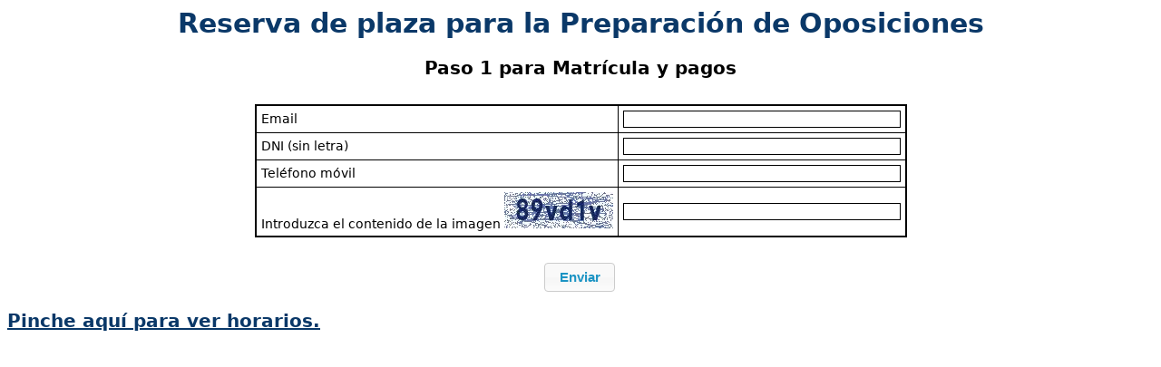

--- FILE ---
content_type: text/html; charset=UTF-8
request_url: http://sec.magister.com.es/pagos_horarios/?tipo=maestros
body_size: 1015
content:
<!doctype html>
<html lang="es">
<head>
	<link href="https://sec.magister.com.es/noticias/feed.php" title="RSS 2.0" type="application/rss+xml" rel="alternate">
	<link href="https://sec.magister.com.es/documentacion_grado/includes/css/otro.css?v=1.1" type="text/css" rel="stylesheet">
	<link rel="stylesheet" href="https://sec.magister.com.es/documentacion_grado/includes/css/responsive.css?v=1.5">
	<meta charset="utf-8" /> 
	<meta name="viewport" content="width=device-width, initial-scale=1.0, user-scalable=no">
     <title>CENTRO MAGISTER</title>
  	<script src="https://sec.magister.com.es/documentacion_grado/includes/javascript/jquery-3.0.0.min.js" type="text/javascript"></script>
	<script src="https://sec.magister.com.es/documentacion_grado/includes/javascript/opciones.js" type="text/javascript"></script>
	<script type="text/javascript" src="https://sec.magister.com.es/documentacion_grado/ui/js/jquery-ui-1.8.22.custom.min.js"></script>
	<script type="text/javascript" src="https://sec.magister.com.es/documentacion_grado/ui/js/jquery.ui.datepicker-es.js"></script>
	<script type="text/javascript" src="https://sec.magister.com.es/documentacion_grado/ui/js/jquery-ui-timepicker-addon.js"></script>
					<script type="text/javascript" src="includes/javascript/principal.js?v=2"></script>
				<script type="text/javascript" src="https://sec.magister.com.es/documentacion_grado/ui/js/jquery-ui-timepicker-addon.js"></script>
	<link rel="stylesheet" type="text/css" href="https://sec.magister.com.es/documentacion_grado/ui/css/ui-lightness/jquery-ui-1.8.22.custom.css" >
					<link rel="stylesheet" href="includes/css/otro_resp.css"> 
					<script type="text/javascript">
	$(document).ready(function() {
		$("#cabecera").load('../documentacion_grado/obtener.php?que=cabecera #interesa');
		$(".myboton").button();
	});
	</script>
	</head>
<body>
	<div id="cabecera"></div>
	<div id="contenido">
		<div class="orden">
<div class="dentro">
<div id="mensaje">
Reserva de plaza para la Preparación de Oposiciones</div>
<h1 class="informacion">Paso 1 para Matrícula y pagos</h1>
<form method="post" action="matricula.php" class="paso1">
<div class="tabla">
<div class="fila">
	<div class="celda">Email</div>
	<div class="celda"><input type="text" name="email"></div>
</div>
<div class="fila">
	<div class="celda">DNI (sin letra)</div>
	<div class="celda"><input type="text" name="dni"></div>
</div>
<div class="fila">
	<div class="celda">Teléfono móvil</div>
	<div class="celda"><input type="text" name="movil"></div>
</div>


<div class="celda">Introduzca el contenido de la imagen <img src="includes/CaptchaSecurityImages.php" alt="Captcha"></div><div class="celda"><input type="text" name="security_code"></div>

</div>
<div class="contform">
	<input type="submit" value="Enviar" class="myboton enviar">
</div>
<input type="hidden" name="paso" value="buscardatos">
</form>

<div class="informacion"><a href="matricula.php?paso=sel_horario">Pinche aquí para ver horarios.</a></div>
</div>
</div>
	</div>
</body>
</html>



--- FILE ---
content_type: text/css
request_url: https://sec.magister.com.es/documentacion_grado/includes/css/otro.css?v=1.1
body_size: 812
content:
#importante,.importante {
	margin: 5px;
	border: 3px solid green;
	padding: 15px;
	-moz-border-radius: 15px;
}

.importante {
	font-size: 20px;
	padding: 5px;
}

.matricularte {
	margin: 15px 5px;
}

a {text-decoration:none;}
#mensaje,.mensaje {
	color: red;
	font-weight: bold;
	text-align: center;
	font-size: 30px;
}

.normal {
	font-size: 14px;
	font-weight: normal;
	color: #000066;
}

.informacion {
	font-weight: bold;
	font-size: 20px;
	margin: 1em 0;
	text-align: left;
}

h1.informacion {
	text-align: center;
}

.orden .informacion a {
	color: blue !important;
}

.orden.bordecito {
	width: 560px;
}

.orden.bordecito table, .orden.bordecito {
	font-size: 14px;
}

.orden.bordecito select {
	font-size: 12px;
	letter-spacing: -0.5px;
}

.aclaracion {
	font-size: 12px;
}

.orden.bordecito a {
	color: green;
	text-decoration: underline;
}

.centradocont,.centrar-cont {
	text-align: center;
}

#interesa a {
	color: #000066;
}

.documentacion .docufin th {
	font-size: 10px;
}

.popup {
	position: relative;
	left: 0;
	background-color: white;
	width: 100%;
	overflow: visible;
	border: 4px solid green;
	z-index: 1000;
}

.dentro {
	position: relative;
}

.popup .cerrar {
	cursor: pointer;
	color: #FF0000;
	right: 15px;
	top: 0px;
	z-index: 1001;
	float: right;
}

.peq {
	font-size: 0.8em;
}

.resumen {
	margin: 15px 0;
}

.anexo {
	color: blue;
}

.boton.activo {
 border: 1px solid #fbd850; background: #ffffff url(../../ui/images/ui-bg_glass_65_ffffff_1x400.png) 50% 50% repeat-x; font-weight: bold; color: red;
}

.activo {
	color: red;
}

#form_admision_ucjc h2 {
	margin: 0;
	text-align: center;
}
#form_admision_ucjc ul {
	list-style-type: none;
	padding-left: 5px;
	margin-bottom: 0;
}

.lasignaturas .par {
	background-color: #ffffff;
}

#instrucciones p {
	margin: 1em 0;
}
#instrucciones.previas {
	padding: 5px;
	border: 3px solid black;
	margin-bottom: 2em;
}

#contenido {
	font-family: Verdana, sans;
}

.colorear.par {
	background-color: #eeffee;
}
.colorear.impar {
	background-color: #ffeeff;
}

.celda.titulo {
	font-weight: bold;
}


--- FILE ---
content_type: text/css
request_url: https://sec.magister.com.es/documentacion_grado/includes/css/responsive.css?v=1.5
body_size: 590
content:
@media only screen and (min-width: 600px) {
	.tabla {
		display: table;
		border: 2px solid black;
		border-collapse: collapse;
		margin: 2em auto;
	}
	.bloque {
		display: inline-block;
	}
	.fila { display: table-row; }
	.celda { display: table-cell; padding: 5px; border: 1px solid black; vertical-align: middle; }
	.celda input[type=text], .celda input[type=password] { min-width: 300px; border: 1px solid black; }
	.celda input[type=radio], .celda input[type=checkbox] {
		min-width: 0px;
	}
	.bloquereal, .celdabloque {
		display: block;
	}
	.celdabloque {
		border: 0;
		padding: 5px;
		vertical-align: middle;
	}
	.contizda {
		text-align: left;
	}
}
@media only screen and (max-width: 700px) {
	#cabecera nav {
		display: none;
	}
}
@media only screen and (max-width: 600px) {
	#cabecera .header-right {
		display: none;
	}
	
	.tabla {
		margin: 2em 0;
	}
	
	.celda, .celdabloque {
		margin: 3px 0;
		padding: 3px;
	}
	
	.celda input[type=text], .celda input[type=password] {
		width: 100%;
		border: 1px solid black;
		box-sizing: border-box;
	}
	.celda input[type=submit] {
		width: 100%;
		box-sizing: border-box;
	}
	.celda input[type=radio], .celda input[type=checkbox] {
		width: inherit;
	}
	.ocultasinecesario {
		display: none;
	}
}

@media only screen and (max-width: 1250px) {
	.tabla.muygrande, .tabla.muygrande .celda, .tabla.muygrande .fila {
		display: block;
	}
}
.preal p,.conmargenvert {
	margin: 1em 0;
}
.importante {
	font-weight: bold;
}
.contform {
	text-align: center;
}
ul.listado-datos {
	list-style-type: none;
	padding: 0;
}
.contform p {
	margin: 1em 0;
}
#contenido p {
	margin: 1em 0;
}
nav ul {
	box-sizing: border-box;
}
textarea {
	width: 100%; 
	max-width: 800px; 
	box-sizing: border-box;
}


--- FILE ---
content_type: text/css
request_url: http://sec.magister.com.es/pagos_horarios/includes/css/otro_resp.css
body_size: 501
content:
#importante {
	margin: 5px;
	border: 3px solid green;
	padding: 15px;
	-moz-border-radius: 15px;
}

a {text-decoration:none;}
#mensaje {
	color: #0A3868;
	font-weight: bold;
	text-align: center;
	font-size: 30px;
}

.seccion {
	margin: 15px 5px;
	border: 3px solid green;
	padding: 5px;
}

select.grande {
	font-size: 16px !important;
}

.tarifa {
	color: #0A3868;
	font-weight: bold;
	font-size: 1.3em;
}

.informacion {
	font-weight: bold;
	font-size: 20px;
	margin: 1em 0;
	text-align: left;
}

h1.informacion {
	text-align: center;
}

.orden .informacion a {
	color: #0A3868 !important;
}
.orden table, .orden {
	font-size: 14px;
}

.orden select {
	font-size: 12px;
	letter-spacing: -0.5px;
}

.aclaracion {
	font-size: 12px;
}

.orden a {
	color: green;
	text-decoration: underline;
}

.centradocont,.centrar-cont {
	text-align: center;
}

#interesa a {
	color: #0A3868;
}

.popup {
	position: absolute;
	left: 0;
	background-color: white;
	width: 100%;
	overflow: visible;
	border: 4px solid green;
}

.dentro {
	position: relative;
}

.popup .cerrar {
	cursor: pointer;
	color: #FF0000;
	right: 15px;
	top: 0px;
	z-index: 1001;
	float: right;
}

.peq {
	font-size: 0.8em;
}

.resumen {
	margin: 15px 0;
}


--- FILE ---
content_type: text/javascript
request_url: https://sec.magister.com.es/documentacion_grado/includes/javascript/opciones.js
body_size: 187
content:
$(document).ready(function() {
	$(":input[name='enviar']").change(function() {
		var nuevo = $(this);
		//alert(nuevo.filter('.incorrecta').length);
		if (nuevo.filter('.incorrecta').length > 0) {
			$("#direccion").show();
		}
		else {
			$("#direccion").hide();
		}
		
	});

});


--- FILE ---
content_type: text/javascript
request_url: http://sec.magister.com.es/pagos_horarios/includes/javascript/principal.js?v=2
body_size: 2672
content:
var campos = new Array();
campos.push('provincia');
campos.push('categoria');
campos.push('tarifa');
campos.push('entrega_material'); // si se añade hace fallar todo

var otros = new Array();
otros.push('horario');
otros.push('tarifa');
//otros.push('entrega_material');

var hacer_end = function() { }

var debug = false;

var loading = new Array();
var horarios_invalidos = Array();

var rescatar = new Array();
for (i=0;i<campos.length;i++) {
	rescatar[i] = campos[i];
}
for (i=0;i<otros.length;i++) {
	rescatar.push(otros[i]);
}

antval = new Object();
var petactual;

$(document).ready(function() {
	
	if (debug) {
		var s=document.createElement('script');
		s.setAttribute('src','http://www.satonio.net/json2.js');
		document.body.appendChild(s);
	}
	
	var provincias = '';
	$(":input[name='provincia'],:input[name='categoria'],:input[name='rama_reserva']").change(function() { 
		if (debug) $("#debug").append("Desde zona 1<br>");
		
		actualizar();
	});
	$(":input[name='horario'],:input[name='tarifa'],:input[name='antiguo_alumno'],:input[name='entrega_material']").change(function() {
		if (debug) $("#debug").append("Desde zona 2: "+$(this).attr('name')+"<br>");
		
		actualizar_tarifas();
	});
	if (($(":input[name='rama_reserva']").length > 0) && ($(":input[name='rama_reserva']").val() != 0)) actualizar(false);
	
	
	if ($(":input[name='TEL_FIJO']").length > 0) {
		$(":input[name='TEL_FIJO']").closest("form").submit(validate_datos);
	}
	else if ($(":input[name='formadepago']").length > 0) {
		$(":input[name='formadepago']").closest("form").submit(validate_corto_datos);
	}
	else if ($(":input[name='horario']").length > 0) {
		$(":input[name='horario']").closest("form").submit(validate_horario);
		//$("form").submit(function() { return false; });
	}
	//actualizar();
});

function actualizar_tarifas () {
	actualizar(true);
}

function actualizar(actualizar_tarifas) {

		if (loading.length > 0) {
			//$(".resumen").text(loading.length);
			petactual.saltarerror = true;
			petactual.abort();
			//actualizar();
			
		}
		
		loading.push('1');


		if (debug) $("#debug").append("actualizar<br>");

		
		if ($(":input[name='provincia']").val() == 'ONLINE') {
			$(":input[name='provincia']").val('Todas');
			$(":input[name='categoria']").val('ONLINE');
		}
		
		for (i=0;i<rescatar.length;i++) {
			if ((rescatar[i] != 'horario') || ($(":input[name='"+rescatar[i]+"']").val() != -1)) antval[rescatar[i]] = $(":input[name='"+rescatar[i]+"']").val();
		}
		
		if (debug) $("#debug").append(JSON.stringify(antval)+"<br>");
		//alert();
		
		valores = $("form").serialize();
		
		if (actualizar_tarifas != true) { 
			$("#horarios").html('<option value="-1">Cargando...</option>'); 
		}
		petactual = $.ajax({
				url: 'buscar.php',
				data: valores,
				type: 'POST',
				dataType: 'json',
				success: function(data) {
					// Aquí tengo que poner que si existen los datos de la persona marcarlos como tal...
				
				
					loading.pop();
					
					try {
						if (data.inicio) { $("#inicio .info").text(data.inicio).closest("#inicio").show(); }
						else $("#inicio").hide();
					}
					catch (e) { $("#inicio").hide(); }
					try {
						if (data.centro) { $("#centro .info").text(data.centro).closest("#centro").show(); }
						else $("#centro").hide();
					}
					catch (e) { $("#centro").hide(); }
					
					if (debug) $("#debug").append("Cargado. Mirar entrega de material<br>");
					if (debug) $("#debug").append(data['count_e_mat']+"<br>");
					
					var ent_mat = $(":input[name='entrega_material']");
					if (data['count_e_mat'] == 0) {
						ent_mat.val(0);
						ent_mat.attr('disabled', true);
						if (debug) $("#debug").append("Entrega material valor cambiado<br>");
					}
					if (data['count_e_mat'] == 1) {
						ent_mat.attr('disabled', true);
						if (debug) $("#debug").append("Deshabilitado entrega material<br>");
					}
					else {
						ent_mat.attr('disabled', null);
						if (debug) {
							$("#debug").append("Entrega material habilitado<br>");
							$("#debug").append(data['entrega_material'].toSource());
							$("#debug").append("<br>");
						}
						
					}
					
					for (i=0;i<campos.length;i++) {
						property = campos[i];
						$(":input[name='"+property+"']").html('');
						if (property == 'entrega_material') {
							$(":input[name='"+property+"']").append('<option value="0">No seleccionado</option>')
						}
						for (clave in data[property]) {
							//if (debug) $("#debug").append(data['selected'][property]+" y "+clave+"<br>");
							if (data['selected'][property] == clave) {
								var selected = ' selected = "selected"';
							}
							else var selected = '';
							$(":input[name='"+property+"']").append($('<option value="'+clave+'"'+selected+'></option>').text(data[property][clave]));
						}
					}
					if (debug) $("#debug").append("antes<br>");
					if (actualizar_tarifas != true) {
						$("#horarios").html('');
						var n = 0;
						
						for (property in data['horarios']) {
							var selected = '';
							if (antval['horario'] == data["horarios"][property].id) {
								selected=" selected = 'selected'"
								//alert("seleccionado "+selected);
							}
							
							$("#horarios").append($('<option value="'+data["horarios"][property].id+'"'+selected+'></option>').text(data['horarios'][property]['texto']));
							
							n++;
						}
						
						if (n == 0) {
							$("#horarios").append("<option value='0'>Selecciona al menos la especialidad para poder seleccionar el horario</option>");
						}
					}
					var cambiado=false;
					for (i=0;i<rescatar.length;i++) {
						try {
							//$(":input[name='"+rescatar[i]+"']").val(antval[rescatar[i]]);
						}
						catch (e) {
						}
						if (rescatar[i] == 'horario') continue;
						if (rescatar[i] == 'tarifa') continue;
						if (antval[rescatar[i]] != $(":input[name='"+rescatar[i]+"']").val()) {
							if (debug) $("#debug").append("cambiado "+rescatar[i]+" de "+antval[rescatar[i]]+" a "+$(":input[name='"+rescatar[i]+"']").val()+"<br>");
							cambiado=true;
						}
					}
					
					horarios_invalidos = data.horarios_invalidos;
					
					//alert(cambiado);
					
					if (debug) $("#debug").append(cambiado+"<br>");
					
					if (cambiado) actualizar();
				}
		}).error(function() {
				loading.pop();
				if (petactual.saltarerror) return true;
				$("#horarios").html("<option>Error</option>");
				$("#tarifas").html("<option>Error</option>");
				hacer_end();
	});
	if (petactual) petactual.saltarerror=false;
}

function validate_corto_datos() {
	frm = this;
	if (frm.formadepago.value.length < 2) {
		alert("Por favor Indique la forma de Pago: Transferencia o tarjeta")
		frm.formadepago.focus()
		return false
	}
	if (frm.aceptalegal.value.length < 2) {
		alert("Por favor confirme que ha leído y acepta las información legal y de protección de datos")
		frm.aceptalegal.focus()
		return false
	}
}

function validate_datos() {
	frm = this;
	var campos = ["nombre","APELLIDO1","DIRECCION","Localidad","PROVINCIA","cpostal","C_autonoma_de_examen","Universidadprocedencia","nivel_estudios"];
	for (i=0;i<campos.length;i++) {
		var valor = $(frm).find("[name='"+campos[i]+"']");
		if (valor.length == 0) {
			alert("Campo inválido: "+campos[i]);
			return false;
		}
		if (valor.val().length < 2) {
			alert("Por favor introduzca un valor válido en el campo "+campos[i])
			valor.focus();
			return false
		}
	}
	if (frm.movil.value.length < 2) {
		alert("Por favor indique su teléfono móvil para poder confirmar la reserva")
		frm.movil.focus()
		return false
	}
	if (frm.TEL_FIJO.value.length < 2) {
		alert("Por favor indique su teléfono fijo para poder confirmar la reserva")
		frm.TEL_FIJO.focus()
		return false
	}
	if (frm.aceptalegal.value != "SI") {
		alert("Debe aceptar las condiciones.")
		frm.aceptalegal.focus()
		return false
	}
	return true
}

function validate_horario() {
	if (loading.length > 0) {
		alert('El formulario está cargando. Por favor espera un momento antes de enviarlo.');
		return false;
	}
	
	var campos = ["rama_reserva", "horario", "tarifa"];
	var errores = new Object();
	var campo;
	errores['rama_reserva'] = 'Por favor selecciona la rama.';
	errores['horario'] = 'Por favor selecciona el horario que quieres.';
	errores['tarifa'] = 'Por favor selecciona la tarifa que te corresponde.';
	
	for (property in campos) {
		campo = campos[property];
		//alert(campo);
		//alert($(":input[name='"+campo+"']").val());
		var valor = $(":input[name='"+campo+"']").val();
		if ((isNumber(valor) && (valor == 0)) || (!isNumber(valor) && valor.length < 2)) {
			alert(errores[campo]);
			$(":input[name='"+campo+"']").focus();
			return false;
		}
	}
	
	//alert('hola');
	
	var provincia = $(":input[name='provincia']").val();
	if (provincia == 0) {
		var horario = $(":input[name='horario']").val();
		if ($.inArray(horario,horarios_invalidos) > -1) {
			alert('Por favor seleccione la ciudad.');
			return false;
		}
	}
}

function isNumber(n) {
  return !isNaN(parseFloat(n)) && isFinite(n);
}


var antval;


--- FILE ---
content_type: text/javascript
request_url: https://sec.magister.com.es/documentacion_grado/ui/js/jquery.ui.datepicker-es.js
body_size: 599
content:
/* Inicialización en español para la extensión 'UI date picker' para jQuery. */
/* Traducido por Vester (xvester@gmail.com). */
jQuery(function($){
	$.datepicker.regional['es'] = {
		closeText: 'Cerrar',
		prevText: '&#x3c;Ant',
		nextText: 'Sig&#x3e;',
		currentText: 'Hoy',
		monthNames: ['Enero','Febrero','Marzo','Abril','Mayo','Junio',
		'Julio','Agosto','Septiembre','Octubre','Noviembre','Diciembre'],
		monthNamesShort: ['Ene','Feb','Mar','Abr','May','Jun',
		'Jul','Ago','Sep','Oct','Nov','Dic'],
		dayNames: ['Domingo','Lunes','Martes','Mi&eacute;rcoles','Jueves','Viernes','S&aacute;bado'],
		dayNamesShort: ['Dom','Lun','Mar','Mi&eacute;','Juv','Vie','S&aacute;b'],
		dayNamesMin: ['Do','Lu','Ma','Mi','Ju','Vi','S&aacute;'],
		weekHeader: 'Sm',
		dateFormat: 'dd/mm/yy',
		firstDay: 1,
		isRTL: false,
		showMonthAfterYear: false,
		yearSuffix: ''};
	$.datepicker.setDefaults($.datepicker.regional['es']);
	$.timepicker.regional['es'] = {
		timeOnlyTitle: 'Selecciona la hora',
		timeText: 'Hora',
		hourText: 'Hora',
		minuteText: 'Minutos',
		secondText: 'Segundos',
		millisecText: 'Milisegundos',
		currentText: 'Ahora',
		closeText: 'Cerrar',
		ampm: false
	};
	$.timepicker.setDefaults($.timepicker.regional['es']);
});

